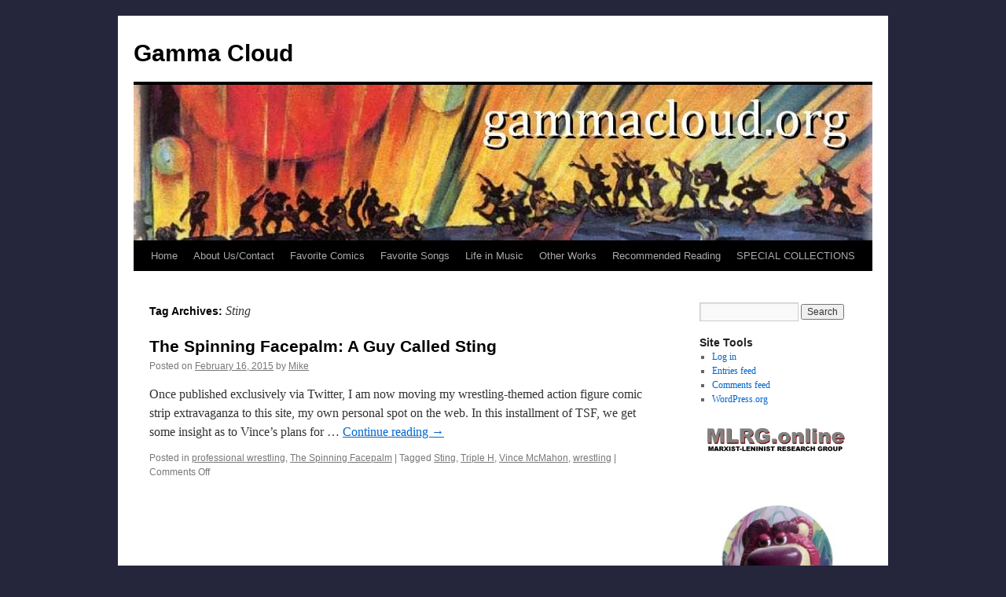

--- FILE ---
content_type: text/html; charset=UTF-8
request_url: https://gammacloud.org/tag/sting/
body_size: 9447
content:
<!DOCTYPE html>
<html lang="en-US" prefix="og: http://ogp.me/ns#">
<head>
<meta charset="UTF-8" />
<title>Sting Archives - Gamma CloudGamma Cloud</title>
<link rel="profile" href="http://gmpg.org/xfn/11" />
<link rel="stylesheet" type="text/css" media="all" href="https://gammacloud.org/wp-content/themes/twentyten/style.css" />
<link rel="pingback" href="https://gammacloud.org/xmlrpc.php" />
<meta name='robots' content='max-image-preview:large' />

<!-- This site is optimized with the Yoast SEO plugin v4.7.1 - https://yoast.com/wordpress/plugins/seo/ -->
<link rel="canonical" href="https://gammacloud.org/tag/sting/" />
<meta property="og:locale" content="en_US" />
<meta property="og:type" content="object" />
<meta property="og:title" content="Sting Archives - Gamma Cloud" />
<meta property="og:url" content="https://gammacloud.org/tag/sting/" />
<meta property="og:site_name" content="Gamma Cloud" />
<meta name="twitter:card" content="summary" />
<meta name="twitter:title" content="Sting Archives - Gamma Cloud" />
<meta name="twitter:site" content="@saintanxious" />
<!-- / Yoast SEO plugin. -->

<link rel="alternate" type="application/rss+xml" title="Gamma Cloud &raquo; Feed" href="https://gammacloud.org/feed/" />
<link rel="alternate" type="application/rss+xml" title="Gamma Cloud &raquo; Comments Feed" href="https://gammacloud.org/comments/feed/" />
<link rel="alternate" type="application/rss+xml" title="Gamma Cloud &raquo; Sting Tag Feed" href="https://gammacloud.org/tag/sting/feed/" />
<script type="text/javascript">
/* <![CDATA[ */
window._wpemojiSettings = {"baseUrl":"https:\/\/s.w.org\/images\/core\/emoji\/15.0.3\/72x72\/","ext":".png","svgUrl":"https:\/\/s.w.org\/images\/core\/emoji\/15.0.3\/svg\/","svgExt":".svg","source":{"concatemoji":"https:\/\/gammacloud.org\/wp-includes\/js\/wp-emoji-release.min.js?ver=36cfeff53e12a689b6fd8dd35a06385a"}};
/*! This file is auto-generated */
!function(i,n){var o,s,e;function c(e){try{var t={supportTests:e,timestamp:(new Date).valueOf()};sessionStorage.setItem(o,JSON.stringify(t))}catch(e){}}function p(e,t,n){e.clearRect(0,0,e.canvas.width,e.canvas.height),e.fillText(t,0,0);var t=new Uint32Array(e.getImageData(0,0,e.canvas.width,e.canvas.height).data),r=(e.clearRect(0,0,e.canvas.width,e.canvas.height),e.fillText(n,0,0),new Uint32Array(e.getImageData(0,0,e.canvas.width,e.canvas.height).data));return t.every(function(e,t){return e===r[t]})}function u(e,t,n){switch(t){case"flag":return n(e,"\ud83c\udff3\ufe0f\u200d\u26a7\ufe0f","\ud83c\udff3\ufe0f\u200b\u26a7\ufe0f")?!1:!n(e,"\ud83c\uddfa\ud83c\uddf3","\ud83c\uddfa\u200b\ud83c\uddf3")&&!n(e,"\ud83c\udff4\udb40\udc67\udb40\udc62\udb40\udc65\udb40\udc6e\udb40\udc67\udb40\udc7f","\ud83c\udff4\u200b\udb40\udc67\u200b\udb40\udc62\u200b\udb40\udc65\u200b\udb40\udc6e\u200b\udb40\udc67\u200b\udb40\udc7f");case"emoji":return!n(e,"\ud83d\udc26\u200d\u2b1b","\ud83d\udc26\u200b\u2b1b")}return!1}function f(e,t,n){var r="undefined"!=typeof WorkerGlobalScope&&self instanceof WorkerGlobalScope?new OffscreenCanvas(300,150):i.createElement("canvas"),a=r.getContext("2d",{willReadFrequently:!0}),o=(a.textBaseline="top",a.font="600 32px Arial",{});return e.forEach(function(e){o[e]=t(a,e,n)}),o}function t(e){var t=i.createElement("script");t.src=e,t.defer=!0,i.head.appendChild(t)}"undefined"!=typeof Promise&&(o="wpEmojiSettingsSupports",s=["flag","emoji"],n.supports={everything:!0,everythingExceptFlag:!0},e=new Promise(function(e){i.addEventListener("DOMContentLoaded",e,{once:!0})}),new Promise(function(t){var n=function(){try{var e=JSON.parse(sessionStorage.getItem(o));if("object"==typeof e&&"number"==typeof e.timestamp&&(new Date).valueOf()<e.timestamp+604800&&"object"==typeof e.supportTests)return e.supportTests}catch(e){}return null}();if(!n){if("undefined"!=typeof Worker&&"undefined"!=typeof OffscreenCanvas&&"undefined"!=typeof URL&&URL.createObjectURL&&"undefined"!=typeof Blob)try{var e="postMessage("+f.toString()+"("+[JSON.stringify(s),u.toString(),p.toString()].join(",")+"));",r=new Blob([e],{type:"text/javascript"}),a=new Worker(URL.createObjectURL(r),{name:"wpTestEmojiSupports"});return void(a.onmessage=function(e){c(n=e.data),a.terminate(),t(n)})}catch(e){}c(n=f(s,u,p))}t(n)}).then(function(e){for(var t in e)n.supports[t]=e[t],n.supports.everything=n.supports.everything&&n.supports[t],"flag"!==t&&(n.supports.everythingExceptFlag=n.supports.everythingExceptFlag&&n.supports[t]);n.supports.everythingExceptFlag=n.supports.everythingExceptFlag&&!n.supports.flag,n.DOMReady=!1,n.readyCallback=function(){n.DOMReady=!0}}).then(function(){return e}).then(function(){var e;n.supports.everything||(n.readyCallback(),(e=n.source||{}).concatemoji?t(e.concatemoji):e.wpemoji&&e.twemoji&&(t(e.twemoji),t(e.wpemoji)))}))}((window,document),window._wpemojiSettings);
/* ]]> */
</script>
<style id='wp-emoji-styles-inline-css' type='text/css'>

	img.wp-smiley, img.emoji {
		display: inline !important;
		border: none !important;
		box-shadow: none !important;
		height: 1em !important;
		width: 1em !important;
		margin: 0 0.07em !important;
		vertical-align: -0.1em !important;
		background: none !important;
		padding: 0 !important;
	}
</style>
<link rel='stylesheet' id='wp-block-library-css' href='https://gammacloud.org/wp-includes/css/dist/block-library/style.min.css?ver=36cfeff53e12a689b6fd8dd35a06385a' type='text/css' media='all' />
<style id='classic-theme-styles-inline-css' type='text/css'>
/*! This file is auto-generated */
.wp-block-button__link{color:#fff;background-color:#32373c;border-radius:9999px;box-shadow:none;text-decoration:none;padding:calc(.667em + 2px) calc(1.333em + 2px);font-size:1.125em}.wp-block-file__button{background:#32373c;color:#fff;text-decoration:none}
</style>
<style id='global-styles-inline-css' type='text/css'>
body{--wp--preset--color--black: #000000;--wp--preset--color--cyan-bluish-gray: #abb8c3;--wp--preset--color--white: #ffffff;--wp--preset--color--pale-pink: #f78da7;--wp--preset--color--vivid-red: #cf2e2e;--wp--preset--color--luminous-vivid-orange: #ff6900;--wp--preset--color--luminous-vivid-amber: #fcb900;--wp--preset--color--light-green-cyan: #7bdcb5;--wp--preset--color--vivid-green-cyan: #00d084;--wp--preset--color--pale-cyan-blue: #8ed1fc;--wp--preset--color--vivid-cyan-blue: #0693e3;--wp--preset--color--vivid-purple: #9b51e0;--wp--preset--gradient--vivid-cyan-blue-to-vivid-purple: linear-gradient(135deg,rgba(6,147,227,1) 0%,rgb(155,81,224) 100%);--wp--preset--gradient--light-green-cyan-to-vivid-green-cyan: linear-gradient(135deg,rgb(122,220,180) 0%,rgb(0,208,130) 100%);--wp--preset--gradient--luminous-vivid-amber-to-luminous-vivid-orange: linear-gradient(135deg,rgba(252,185,0,1) 0%,rgba(255,105,0,1) 100%);--wp--preset--gradient--luminous-vivid-orange-to-vivid-red: linear-gradient(135deg,rgba(255,105,0,1) 0%,rgb(207,46,46) 100%);--wp--preset--gradient--very-light-gray-to-cyan-bluish-gray: linear-gradient(135deg,rgb(238,238,238) 0%,rgb(169,184,195) 100%);--wp--preset--gradient--cool-to-warm-spectrum: linear-gradient(135deg,rgb(74,234,220) 0%,rgb(151,120,209) 20%,rgb(207,42,186) 40%,rgb(238,44,130) 60%,rgb(251,105,98) 80%,rgb(254,248,76) 100%);--wp--preset--gradient--blush-light-purple: linear-gradient(135deg,rgb(255,206,236) 0%,rgb(152,150,240) 100%);--wp--preset--gradient--blush-bordeaux: linear-gradient(135deg,rgb(254,205,165) 0%,rgb(254,45,45) 50%,rgb(107,0,62) 100%);--wp--preset--gradient--luminous-dusk: linear-gradient(135deg,rgb(255,203,112) 0%,rgb(199,81,192) 50%,rgb(65,88,208) 100%);--wp--preset--gradient--pale-ocean: linear-gradient(135deg,rgb(255,245,203) 0%,rgb(182,227,212) 50%,rgb(51,167,181) 100%);--wp--preset--gradient--electric-grass: linear-gradient(135deg,rgb(202,248,128) 0%,rgb(113,206,126) 100%);--wp--preset--gradient--midnight: linear-gradient(135deg,rgb(2,3,129) 0%,rgb(40,116,252) 100%);--wp--preset--font-size--small: 13px;--wp--preset--font-size--medium: 20px;--wp--preset--font-size--large: 36px;--wp--preset--font-size--x-large: 42px;--wp--preset--spacing--20: 0.44rem;--wp--preset--spacing--30: 0.67rem;--wp--preset--spacing--40: 1rem;--wp--preset--spacing--50: 1.5rem;--wp--preset--spacing--60: 2.25rem;--wp--preset--spacing--70: 3.38rem;--wp--preset--spacing--80: 5.06rem;--wp--preset--shadow--natural: 6px 6px 9px rgba(0, 0, 0, 0.2);--wp--preset--shadow--deep: 12px 12px 50px rgba(0, 0, 0, 0.4);--wp--preset--shadow--sharp: 6px 6px 0px rgba(0, 0, 0, 0.2);--wp--preset--shadow--outlined: 6px 6px 0px -3px rgba(255, 255, 255, 1), 6px 6px rgba(0, 0, 0, 1);--wp--preset--shadow--crisp: 6px 6px 0px rgba(0, 0, 0, 1);}:where(.is-layout-flex){gap: 0.5em;}:where(.is-layout-grid){gap: 0.5em;}body .is-layout-flex{display: flex;}body .is-layout-flex{flex-wrap: wrap;align-items: center;}body .is-layout-flex > *{margin: 0;}body .is-layout-grid{display: grid;}body .is-layout-grid > *{margin: 0;}:where(.wp-block-columns.is-layout-flex){gap: 2em;}:where(.wp-block-columns.is-layout-grid){gap: 2em;}:where(.wp-block-post-template.is-layout-flex){gap: 1.25em;}:where(.wp-block-post-template.is-layout-grid){gap: 1.25em;}.has-black-color{color: var(--wp--preset--color--black) !important;}.has-cyan-bluish-gray-color{color: var(--wp--preset--color--cyan-bluish-gray) !important;}.has-white-color{color: var(--wp--preset--color--white) !important;}.has-pale-pink-color{color: var(--wp--preset--color--pale-pink) !important;}.has-vivid-red-color{color: var(--wp--preset--color--vivid-red) !important;}.has-luminous-vivid-orange-color{color: var(--wp--preset--color--luminous-vivid-orange) !important;}.has-luminous-vivid-amber-color{color: var(--wp--preset--color--luminous-vivid-amber) !important;}.has-light-green-cyan-color{color: var(--wp--preset--color--light-green-cyan) !important;}.has-vivid-green-cyan-color{color: var(--wp--preset--color--vivid-green-cyan) !important;}.has-pale-cyan-blue-color{color: var(--wp--preset--color--pale-cyan-blue) !important;}.has-vivid-cyan-blue-color{color: var(--wp--preset--color--vivid-cyan-blue) !important;}.has-vivid-purple-color{color: var(--wp--preset--color--vivid-purple) !important;}.has-black-background-color{background-color: var(--wp--preset--color--black) !important;}.has-cyan-bluish-gray-background-color{background-color: var(--wp--preset--color--cyan-bluish-gray) !important;}.has-white-background-color{background-color: var(--wp--preset--color--white) !important;}.has-pale-pink-background-color{background-color: var(--wp--preset--color--pale-pink) !important;}.has-vivid-red-background-color{background-color: var(--wp--preset--color--vivid-red) !important;}.has-luminous-vivid-orange-background-color{background-color: var(--wp--preset--color--luminous-vivid-orange) !important;}.has-luminous-vivid-amber-background-color{background-color: var(--wp--preset--color--luminous-vivid-amber) !important;}.has-light-green-cyan-background-color{background-color: var(--wp--preset--color--light-green-cyan) !important;}.has-vivid-green-cyan-background-color{background-color: var(--wp--preset--color--vivid-green-cyan) !important;}.has-pale-cyan-blue-background-color{background-color: var(--wp--preset--color--pale-cyan-blue) !important;}.has-vivid-cyan-blue-background-color{background-color: var(--wp--preset--color--vivid-cyan-blue) !important;}.has-vivid-purple-background-color{background-color: var(--wp--preset--color--vivid-purple) !important;}.has-black-border-color{border-color: var(--wp--preset--color--black) !important;}.has-cyan-bluish-gray-border-color{border-color: var(--wp--preset--color--cyan-bluish-gray) !important;}.has-white-border-color{border-color: var(--wp--preset--color--white) !important;}.has-pale-pink-border-color{border-color: var(--wp--preset--color--pale-pink) !important;}.has-vivid-red-border-color{border-color: var(--wp--preset--color--vivid-red) !important;}.has-luminous-vivid-orange-border-color{border-color: var(--wp--preset--color--luminous-vivid-orange) !important;}.has-luminous-vivid-amber-border-color{border-color: var(--wp--preset--color--luminous-vivid-amber) !important;}.has-light-green-cyan-border-color{border-color: var(--wp--preset--color--light-green-cyan) !important;}.has-vivid-green-cyan-border-color{border-color: var(--wp--preset--color--vivid-green-cyan) !important;}.has-pale-cyan-blue-border-color{border-color: var(--wp--preset--color--pale-cyan-blue) !important;}.has-vivid-cyan-blue-border-color{border-color: var(--wp--preset--color--vivid-cyan-blue) !important;}.has-vivid-purple-border-color{border-color: var(--wp--preset--color--vivid-purple) !important;}.has-vivid-cyan-blue-to-vivid-purple-gradient-background{background: var(--wp--preset--gradient--vivid-cyan-blue-to-vivid-purple) !important;}.has-light-green-cyan-to-vivid-green-cyan-gradient-background{background: var(--wp--preset--gradient--light-green-cyan-to-vivid-green-cyan) !important;}.has-luminous-vivid-amber-to-luminous-vivid-orange-gradient-background{background: var(--wp--preset--gradient--luminous-vivid-amber-to-luminous-vivid-orange) !important;}.has-luminous-vivid-orange-to-vivid-red-gradient-background{background: var(--wp--preset--gradient--luminous-vivid-orange-to-vivid-red) !important;}.has-very-light-gray-to-cyan-bluish-gray-gradient-background{background: var(--wp--preset--gradient--very-light-gray-to-cyan-bluish-gray) !important;}.has-cool-to-warm-spectrum-gradient-background{background: var(--wp--preset--gradient--cool-to-warm-spectrum) !important;}.has-blush-light-purple-gradient-background{background: var(--wp--preset--gradient--blush-light-purple) !important;}.has-blush-bordeaux-gradient-background{background: var(--wp--preset--gradient--blush-bordeaux) !important;}.has-luminous-dusk-gradient-background{background: var(--wp--preset--gradient--luminous-dusk) !important;}.has-pale-ocean-gradient-background{background: var(--wp--preset--gradient--pale-ocean) !important;}.has-electric-grass-gradient-background{background: var(--wp--preset--gradient--electric-grass) !important;}.has-midnight-gradient-background{background: var(--wp--preset--gradient--midnight) !important;}.has-small-font-size{font-size: var(--wp--preset--font-size--small) !important;}.has-medium-font-size{font-size: var(--wp--preset--font-size--medium) !important;}.has-large-font-size{font-size: var(--wp--preset--font-size--large) !important;}.has-x-large-font-size{font-size: var(--wp--preset--font-size--x-large) !important;}
.wp-block-navigation a:where(:not(.wp-element-button)){color: inherit;}
:where(.wp-block-post-template.is-layout-flex){gap: 1.25em;}:where(.wp-block-post-template.is-layout-grid){gap: 1.25em;}
:where(.wp-block-columns.is-layout-flex){gap: 2em;}:where(.wp-block-columns.is-layout-grid){gap: 2em;}
.wp-block-pullquote{font-size: 1.5em;line-height: 1.6;}
</style>
<link rel="https://api.w.org/" href="https://gammacloud.org/wp-json/" /><link rel="alternate" type="application/json" href="https://gammacloud.org/wp-json/wp/v2/tags/238" /><link rel="EditURI" type="application/rsd+xml" title="RSD" href="https://gammacloud.org/xmlrpc.php?rsd" />

<link rel="shortcut icon" href="http://gammacloud.org/favicon.ico" type="image/x-icon" /><!-- Favi --><!-- Analytics by WP Statistics v14.0.2 - https://wp-statistics.com/ -->
<style type="text/css" id="custom-background-css">
body.custom-background { background-color: #25263c; }
</style>
	</head>

<body class="archive tag tag-sting tag-238 custom-background">
<div id="wrapper" class="hfeed">
	<div id="header">
		<div id="masthead">
			<div id="branding" role="banner">
								<div id="site-title">
					<span>
						<a href="https://gammacloud.org/" title="Gamma Cloud" rel="home">Gamma Cloud</a>
					</span>
				</div>
				<div id="site-description"></div>

										<img src="https://gammacloud.org/wp-content/uploads/2017/02/banner-y2-min.jpg" width="940" height="198" alt="" />
								</div><!-- #branding -->

			<div id="access" role="navigation">
			  				<div class="skip-link screen-reader-text"><a href="#content" title="Skip to content">Skip to content</a></div>
								<div class="menu"><ul>
<li ><a href="https://gammacloud.org/">Home</a></li><li class="page_item page-item-2 page_item_has_children"><a href="https://gammacloud.org/about/">About Us/Contact</a>
<ul class='children'>
	<li class="page_item page-item-7"><a href="https://gammacloud.org/about/disclaimer/">Notice &#038; Disclaimer</a></li>
</ul>
</li>
<li class="page_item page-item-21"><a href="https://gammacloud.org/favorite-comics/">Favorite Comics</a></li>
<li class="page_item page-item-48"><a href="https://gammacloud.org/favorite-songs/">Favorite Songs</a></li>
<li class="page_item page-item-17 page_item_has_children"><a href="https://gammacloud.org/life-in-music/">Life in Music</a>
<ul class='children'>
	<li class="page_item page-item-37"><a href="https://gammacloud.org/life-in-music/1973-1980/">1973 &#8211; 1980</a></li>
	<li class="page_item page-item-117"><a href="https://gammacloud.org/life-in-music/1981-1984-part-i/">1981 -1984, Part I</a></li>
	<li class="page_item page-item-327"><a href="https://gammacloud.org/life-in-music/1981-1984-part-ii/">1981 -1984, Part II</a></li>
	<li class="page_item page-item-613"><a href="https://gammacloud.org/life-in-music/1985-1987-part-i/">1985 &#8211; 1987, Part I</a></li>
	<li class="page_item page-item-940"><a href="https://gammacloud.org/life-in-music/1985-1987-part-ii/">1985 – 1987, Part II</a></li>
</ul>
</li>
<li class="page_item page-item-251"><a href="https://gammacloud.org/mike-stuff-on-other-sites/">Other Works</a></li>
<li class="page_item page-item-19 page_item_has_children"><a href="https://gammacloud.org/recommended-reading/">Recommended Reading</a>
<ul class='children'>
	<li class="page_item page-item-486"><a href="https://gammacloud.org/recommended-reading/12-favorite-books/">12 favorite books</a></li>
</ul>
</li>
<li class="page_item page-item-638 page_item_has_children"><a href="https://gammacloud.org/special-collections/">SPECIAL COLLECTIONS</a>
<ul class='children'>
	<li class="page_item page-item-770"><a href="https://gammacloud.org/special-collections/alonzo-church/">Correspondence of Alonzo Church</a></li>
	<li class="page_item page-item-434"><a href="https://gammacloud.org/special-collections/syed-ibne-hasan-in-memoriam/">Syed Ibne Hasan: In Memoriam</a></li>
	<li class="page_item page-item-639 page_item_has_children"><a href="https://gammacloud.org/special-collections/the-thought-of-mao-tse-tung/">The Thought of Mao Tse-tung</a>
	<ul class='children'>
		<li class="page_item page-item-673"><a href="https://gammacloud.org/special-collections/the-thought-of-mao-tse-tung/salutin/">Lecture One: Rick Salutin</a></li>
		<li class="page_item page-item-815"><a href="https://gammacloud.org/special-collections/the-thought-of-mao-tse-tung/han-suyin/">Lecture Two: Han Suyin</a></li>
	</ul>
</li>
	<li class="page_item page-item-24"><a href="https://gammacloud.org/special-collections/zoya-kosmodemyanskaya-archive/">Zoya Kosmodemyanskaya</a></li>
</ul>
</li>
</ul></div>
			</div><!-- #access -->
		</div><!-- #masthead -->
	</div><!-- #header -->

	<div id="main">

		<div id="container">
			<div id="content" role="main">

				<h1 class="page-title">Tag Archives: <span>Sting</span></h1>






			<div id="post-1158" class="post-1158 post type-post status-publish format-standard hentry category-professional-wrestling-2 category-the-spinning-facepalm tag-sting tag-triple-h tag-vince-mcmahon tag-wrestling">
			<h2 class="entry-title"><a href="https://gammacloud.org/2015/02/16/the-spinning-facepalm-a-guy-called-sting/" rel="bookmark">The Spinning Facepalm: A Guy Called Sting</a></h2>

			<div class="entry-meta">
				<span class="meta-prep meta-prep-author">Posted on</span> <a href="https://gammacloud.org/2015/02/16/the-spinning-facepalm-a-guy-called-sting/" title="12:01 am" rel="bookmark"><span class="entry-date">February 16, 2015</span></a> <span class="meta-sep">by</span> <span class="author vcard"><a class="url fn n" href="https://gammacloud.org/author/admin/" title="View all posts by Mike">Mike</a></span>			</div><!-- .entry-meta -->

				<div class="entry-summary">
				<p>Once published exclusively via Twitter, I am now moving my wrestling-themed action figure comic strip extravaganza to this site, my own personal spot on the web. In this installment of TSF, we get some insight as to Vince&#8217;s plans for &hellip; <a href="https://gammacloud.org/2015/02/16/the-spinning-facepalm-a-guy-called-sting/">Continue reading <span class="meta-nav">&rarr;</span></a></p>
			</div><!-- .entry-summary -->
	
			<div class="entry-utility">
									<span class="cat-links">
						<span class="entry-utility-prep entry-utility-prep-cat-links">Posted in</span> <a href="https://gammacloud.org/category/professional-wrestling-2/" rel="category tag">professional wrestling</a>, <a href="https://gammacloud.org/category/the-spinning-facepalm/" rel="category tag">The Spinning Facepalm</a>					</span>
					<span class="meta-sep">|</span>
													<span class="tag-links">
						<span class="entry-utility-prep entry-utility-prep-tag-links">Tagged</span> <a href="https://gammacloud.org/tag/sting/" rel="tag">Sting</a>, <a href="https://gammacloud.org/tag/triple-h/" rel="tag">Triple H</a>, <a href="https://gammacloud.org/tag/vince-mcmahon/" rel="tag">Vince McMahon</a>, <a href="https://gammacloud.org/tag/wrestling/" rel="tag">wrestling</a>					</span>
					<span class="meta-sep">|</span>
								<span class="comments-link"><span>Comments Off<span class="screen-reader-text"> on The Spinning Facepalm: A Guy Called Sting</span></span></span>
							</div><!-- .entry-utility -->
		</div><!-- #post-## -->

		
	

			</div><!-- #content -->
		</div><!-- #container -->


		<div id="primary" class="widget-area" role="complementary">
			<ul class="xoxo">

<li id="search-2" class="widget-container widget_search"><form role="search" method="get" id="searchform" class="searchform" action="https://gammacloud.org/">
				<div>
					<label class="screen-reader-text" for="s">Search for:</label>
					<input type="text" value="" name="s" id="s" />
					<input type="submit" id="searchsubmit" value="Search" />
				</div>
			</form></li><li id="meta-2" class="widget-container widget_meta"><h3 class="widget-title">Site Tools</h3>
		<ul>
						<li><a rel="nofollow" href="https://gammacloud.org/wp-login.php">Log in</a></li>
			<li><a href="https://gammacloud.org/feed/">Entries feed</a></li>
			<li><a href="https://gammacloud.org/comments/feed/">Comments feed</a></li>

			<li><a href="https://wordpress.org/">WordPress.org</a></li>
		</ul>

		</li><li id="block-2" class="widget-container widget_block widget_media_image"><div class="wp-block-image">
<figure class="aligncenter size-full"><a href="http://mlrg.online/"><img loading="lazy" decoding="async" width="600" height="141" src="https://gammacloud.org/wp-content/uploads/2024/06/MLRG.png" alt="" class="wp-image-1928" srcset="https://gammacloud.org/wp-content/uploads/2024/06/MLRG.png 600w, https://gammacloud.org/wp-content/uploads/2024/06/MLRG-300x71.png 300w" sizes="(max-width: 600px) 100vw, 600px" /></a></figure></div></li><li id="text-29" class="widget-container widget_text">			<div class="textwidget"><p>&nbsp;</p>
<p><a href="https://www.instagram.com/philosophyoftoys/"><img loading="lazy" decoding="async" class="aligncenter size-medium wp-image-1819" src="https://gammacloud.org/wp-content/uploads/2023/03/lotsoxsm-223x300.jpg" alt="" width="223" height="300" srcset="https://gammacloud.org/wp-content/uploads/2023/03/lotsoxsm-223x300.jpg 223w, https://gammacloud.org/wp-content/uploads/2023/03/lotsoxsm.jpg 320w" sizes="(max-width: 223px) 100vw, 223px" /></a></p>
</div>
		</li><li id="text-26" class="widget-container widget_text">			<div class="textwidget"><br><big>
Here's me on Twitter:
<a href="https://twitter.com/SaintAnxious"><b>@SaintAnxious</b></font></a><br><br>
Here's me on Bandcamp: <a href="https://saintanxious.bandcamp.com/"><strong>Saint Anxious</strong></a><br><br>
<center>
<img src="http://gammacloud.org/elements/st-anxious_xsmall.jpg"></center></big>
<br><br>
<hr></div>
		</li>
		<li id="recent-posts-3" class="widget-container widget_recent_entries">
		<h3 class="widget-title">New Stuff</h3>
		<ul>
											<li>
					<a href="https://gammacloud.org/2025/04/27/historical-materialism-madbomb/">Historical Materialism and the &#8220;Madbomb&#8221;</a>
									</li>
											<li>
					<a href="https://gammacloud.org/2025/02/18/jimmy-page-chopin/">Jimmy Page and Chopin</a>
									</li>
											<li>
					<a href="https://gammacloud.org/2024/10/07/soviet-ephemera/">Soviet Ephemera</a>
									</li>
											<li>
					<a href="https://gammacloud.org/2024/06/30/unseen-ussr-everyday-life/">The Unseen USSR: Everyday life</a>
									</li>
											<li>
					<a href="https://gammacloud.org/2024/05/13/lenin-humboldt-university/">Lenin at Humboldt University</a>
									</li>
					</ul>

		</li><li id="categories-2" class="widget-container widget_categories"><h3 class="widget-title">Categories</h3>
			<ul>
					<li class="cat-item cat-item-11"><a href="https://gammacloud.org/category/and-so-on/">and so on&#8230;</a>
</li>
	<li class="cat-item cat-item-255"><a href="https://gammacloud.org/category/marxism/anti-revisionism/">anti-revisionism</a>
</li>
	<li class="cat-item cat-item-166"><a href="https://gammacloud.org/category/appalachian-culture/">Appalachian culture</a>
</li>
	<li class="cat-item cat-item-141"><a href="https://gammacloud.org/category/art/">art</a>
</li>
	<li class="cat-item cat-item-128"><a href="https://gammacloud.org/category/ussr/art-and-ephemera/">art and ephemera</a>
</li>
	<li class="cat-item cat-item-168"><a href="https://gammacloud.org/category/kentucky/ashland/">Ashland</a>
</li>
	<li class="cat-item cat-item-394"><a href="https://gammacloud.org/category/balkans/">Balkans</a>
</li>
	<li class="cat-item cat-item-304"><a href="https://gammacloud.org/category/art/bollywood/">Bollywood</a>
</li>
	<li class="cat-item cat-item-86"><a href="https://gammacloud.org/category/books/">books</a>
</li>
	<li class="cat-item cat-item-343"><a href="https://gammacloud.org/category/religion/catholicism/">Catholicism</a>
</li>
	<li class="cat-item cat-item-100"><a href="https://gammacloud.org/category/china/">China</a>
</li>
	<li class="cat-item cat-item-373"><a href="https://gammacloud.org/category/cold-war/">Cold War</a>
</li>
	<li class="cat-item cat-item-13"><a href="https://gammacloud.org/category/comics/">comics</a>
</li>
	<li class="cat-item cat-item-270"><a href="https://gammacloud.org/category/ussr/commentaries-ussr/">commentaries</a>
</li>
	<li class="cat-item cat-item-273"><a href="https://gammacloud.org/category/communism/">communism</a>
</li>
	<li class="cat-item cat-item-179"><a href="https://gammacloud.org/category/cuba/">Cuba</a>
</li>
	<li class="cat-item cat-item-62"><a href="https://gammacloud.org/category/social-sciences/economics/">economics</a>
</li>
	<li class="cat-item cat-item-341"><a href="https://gammacloud.org/category/communism/enver-hoxha/">Enver Hoxha</a>
</li>
	<li class="cat-item cat-item-271"><a href="https://gammacloud.org/category/ephemera/">ephemera</a>
</li>
	<li class="cat-item cat-item-223"><a href="https://gammacloud.org/category/fatherhood/">fatherhood</a>
</li>
	<li class="cat-item cat-item-318"><a href="https://gammacloud.org/category/forgotten-photos/">Forgotten photos</a>
</li>
	<li class="cat-item cat-item-42"><a href="https://gammacloud.org/category/formal-science/">formal science</a>
</li>
	<li class="cat-item cat-item-32"><a href="https://gammacloud.org/category/science/genetics/">genetics</a>
</li>
	<li class="cat-item cat-item-121"><a href="https://gammacloud.org/category/greece/">Greece</a>
</li>
	<li class="cat-item cat-item-138"><a href="https://gammacloud.org/category/ibne-hasan/">Ibne Hasan</a>
</li>
	<li class="cat-item cat-item-149"><a href="https://gammacloud.org/category/indian-subcontinent/india/">India</a>
</li>
	<li class="cat-item cat-item-151"><a href="https://gammacloud.org/category/music/indiabollywood/">India/Bollywood</a>
</li>
	<li class="cat-item cat-item-147"><a href="https://gammacloud.org/category/indian-subcontinent/">Indian subcontinent</a>
</li>
	<li class="cat-item cat-item-112"><a href="https://gammacloud.org/category/iran/">Iran</a>
</li>
	<li class="cat-item cat-item-272"><a href="https://gammacloud.org/category/karl-marx/">Karl Marx</a>
</li>
	<li class="cat-item cat-item-167"><a href="https://gammacloud.org/category/kentucky/">Kentucky</a>
</li>
	<li class="cat-item cat-item-470"><a href="https://gammacloud.org/category/marxism/lenin/">Lenin</a>
</li>
	<li class="cat-item cat-item-156"><a href="https://gammacloud.org/category/literature/">literature</a>
</li>
	<li class="cat-item cat-item-71"><a href="https://gammacloud.org/category/china/mao/">Mao</a>
</li>
	<li class="cat-item cat-item-101"><a href="https://gammacloud.org/category/marxism/maoism/">Maoism</a>
</li>
	<li class="cat-item cat-item-25"><a href="https://gammacloud.org/category/marxism/">marxism</a>
</li>
	<li class="cat-item cat-item-44"><a href="https://gammacloud.org/category/materialism/">materialism</a>
</li>
	<li class="cat-item cat-item-43"><a href="https://gammacloud.org/category/formal-science/mathematics/">mathematics</a>
</li>
	<li class="cat-item cat-item-358"><a href="https://gammacloud.org/category/mathematics-2/">mathematics</a>
</li>
	<li class="cat-item cat-item-113"><a href="https://gammacloud.org/category/music/">music</a>
</li>
	<li class="cat-item cat-item-36"><a href="https://gammacloud.org/category/science/">natural science</a>
</li>
	<li class="cat-item cat-item-178"><a href="https://gammacloud.org/category/news/">news</a>
</li>
	<li class="cat-item cat-item-430"><a href="https://gammacloud.org/category/literature/norse-mythology/">Norse mythology</a>
</li>
	<li class="cat-item cat-item-117"><a href="https://gammacloud.org/category/nuclear-war/">nuclear war</a>
</li>
	<li class="cat-item cat-item-467"><a href="https://gammacloud.org/category/orange-file/">Orange File</a>
</li>
	<li class="cat-item cat-item-148"><a href="https://gammacloud.org/category/indian-subcontinent/pakistan/">Pakistan</a>
</li>
	<li class="cat-item cat-item-459"><a href="https://gammacloud.org/category/personal/">personal</a>
</li>
	<li class="cat-item cat-item-435"><a href="https://gammacloud.org/category/philosophy/">philosophy</a>
</li>
	<li class="cat-item cat-item-33"><a href="https://gammacloud.org/category/science/physics/">physics</a>
</li>
	<li class="cat-item cat-item-130"><a href="https://gammacloud.org/category/ussr/political-economy/">political economy</a>
</li>
	<li class="cat-item cat-item-449"><a href="https://gammacloud.org/category/political-economy-2/">political economy</a>
</li>
	<li class="cat-item cat-item-400"><a href="https://gammacloud.org/category/politics/">politics</a>
</li>
	<li class="cat-item cat-item-122"><a href="https://gammacloud.org/category/greece/polygyros/">Polygyros</a>
</li>
	<li class="cat-item cat-item-212"><a href="https://gammacloud.org/category/post-card/">post card</a>
</li>
	<li class="cat-item cat-item-9"><a href="https://gammacloud.org/category/professional-wrestling-2/">professional wrestling</a>
</li>
	<li class="cat-item cat-item-162"><a href="https://gammacloud.org/category/social-sciences/psychology/">psychology</a>
</li>
	<li class="cat-item cat-item-307"><a href="https://gammacloud.org/category/religion/">religion</a>
</li>
	<li class="cat-item cat-item-142"><a href="https://gammacloud.org/category/reviews/">reviews</a>
</li>
	<li class="cat-item cat-item-196"><a href="https://gammacloud.org/category/marxism/revisionism-marxism/">revisionism</a>
</li>
	<li class="cat-item cat-item-177"><a href="https://gammacloud.org/category/ridiculousness/">ridiculousness</a>
</li>
	<li class="cat-item cat-item-116"><a href="https://gammacloud.org/category/russia/">Russia</a>
</li>
	<li class="cat-item cat-item-306"><a href="https://gammacloud.org/category/scholarly-scribbles/">scholarly scribbles</a>
</li>
	<li class="cat-item cat-item-200"><a href="https://gammacloud.org/category/science-fiction/">science-fiction</a>
</li>
	<li class="cat-item cat-item-3"><a href="https://gammacloud.org/category/site-news/">site news</a>
</li>
	<li class="cat-item cat-item-61"><a href="https://gammacloud.org/category/social-sciences/">social sciences</a>
</li>
	<li class="cat-item cat-item-217"><a href="https://gammacloud.org/category/society-of-the-seasons/">Society of the Seasons</a>
</li>
	<li class="cat-item cat-item-70"><a href="https://gammacloud.org/category/marxism/stalin/">Stalin</a>
</li>
	<li class="cat-item cat-item-12"><a href="https://gammacloud.org/category/summerland/">summerland</a>
</li>
	<li class="cat-item cat-item-143"><a href="https://gammacloud.org/category/reviews/t5solr/">T5SOLR</a>
</li>
	<li class="cat-item cat-item-230"><a href="https://gammacloud.org/category/television/">television</a>
</li>
	<li class="cat-item cat-item-236"><a href="https://gammacloud.org/category/the-spinning-facepalm/">The Spinning Facepalm</a>
</li>
	<li class="cat-item cat-item-96"><a href="https://gammacloud.org/category/ussr/">USSR</a>
</li>
	<li class="cat-item cat-item-1"><a href="https://gammacloud.org/category/uncategorized/">zilch</a>
</li>
			</ul>

			</li><li id="text-9" class="widget-container widget_text">			<div class="textwidget"><center><img src="http://gammacloud.org/elements/wrestling-angels-sm.jpg"></center></div>
		</li><li id="text-11" class="widget-container widget_text"><h3 class="widget-title">Professional Wrestling</h3>			<div class="textwidget"><a href="http://www.pwi-online.com/"><span
 style="font-weight: bold;">Pro Wrestling Illustrated</span></a><br
 style="font-weight: bold;">
<a
 href="http://prowrestlingillustrated.blogspot.com/"><span
 style="font-weight: bold;">PWI Official Blog</span></a><br>

<a
 href="http://thebradyhicks.com/"><span
 style="font-weight: bold;">Brady Hicks Online</span></a><br>
<br>
<a href="http://botchamania.com/">Botchamania</a><br>


<a href="http://www.kayfabememories.com/">Kayfabe
Memories</a><br>
<a
 href="http://www.memphiswrestlinghistory.com/">Memphis
Wrestling</a><br>
<a href="http://www.rohwrestling.com/">Ring
of Honor</a><br>
<a href="http://www.tnawrestling.com/">TNA</a><br>
<a href="http://www.wwe.com/">WWE</a>
<br>

<a href="http://www.wrestlingtradingcards.com">WrestlingTradingCards.com</a><br>
</div>
		</li><li id="text-20" class="widget-container widget_text">			<div class="textwidget"><hr>
</div>
		</li><li id="text-7" class="widget-container widget_text">			<div class="textwidget"><center><a href="http://gammacloud.org/features/zoya/index.htm"><img src="http://gammacloud.org/zoya-archive.gif"></a></center></div>
		</li><li id="text-19" class="widget-container widget_text">			<div class="textwidget"><center><a href="http://gammacloud.org/about/syed-ibne-hasan-in-memoriam/"><img src="http://gammacloud.org/hasan-memorial.jpg"></a></center>
</div>
		</li><li id="text-10" class="widget-container widget_text">			<div class="textwidget"><center><img src="http://gammacloud.org/elements/lenin.jpg"></center></div>
		</li><li id="text-13" class="widget-container widget_text"><h3 class="widget-title">Ελληνικό</h3>			<div class="textwidget"><a
 href="http://athens.indymedia.org/?lang=en">Athena
Indymedia</a> (English)<br>

<a
 href="http://www.greektube.org/">Κεντρική Σελίδα</a> <br>

<a href="http://www.kathimerini.gr/">H
Kathimerini</a> (English)<br>
<a
 href="http://www.marxists.org/ellinika/index.htm">&Alpha;&rho;&chi;&epsilon;ί&omicron;&upsilon;
&tau;&omega;&nu;
&Mu;&alpha;&rho;&xi;&iota;&sigma;&tau;ώ&nu;
&sigma;&tau;&omicron; Internet</a><br>
<a href="http://www.kke.gr/">&Kappa;&omicron;&mu;&mu;&omicron;&upsilon;&nu;&iota;&sigma;&tau;&iota;&kappa;ό
&Kappa;ό&mu;&mu;&alpha;
&Epsilon;&lambda;&lambda;ά&delta;&alpha;&sigmaf;</a><br>
<a
 href="http://www.marxistbooks.gr/books.htm">&Mu;&alpha;&rho;&xi;&iota;&sigma;&tau;&iota;&kappa;&alpha;
&beta;&iota;&beta;&lambda;&iota;&alpha;</a><br>
<a href="http://www.sek-ist.gr/">&Sigma;&omicron;&sigma;&iota;&alpha;&lambda;&iota;&sigma;&tau;&iota;&kappa;ό
&Epsilon;&rho;&gamma;&alpha;&tau;&iota;&kappa;ό
&Kappa;ό&mu;&mu;&alpha;</a><br>
</div>
		</li><li id="text-12" class="widget-container widget_text"><h3 class="widget-title">Marxism and the Left</h3>			<div class="textwidget"><span style="font-style: italic;"><b>Sites</b></span><br
 style="font-weight: bold;">
<a href="http://www.marxists.org/"><span
 style="font-weight: bold;">Marxists Internet Archive</span></a><br>
<a href="http://erythrospress.com/"><span
 style="font-weight: bold;">Erythros Press and Media</span></a>
<br>

<a href="http://ml-review.ca/aml/">The Archives of Alliance-ML</a><br>



<a href="http://espressostalinist.wordpress.com/">The Espresso Stalinist</a><br>
<a
 href="http://chss.montclair.edu/english/furr/">Grover
Furr's Homepage</a><br>

<a
 href="http://histomatist.blogspot.com/">Histomat: Adventures in Historical &#160;&#160;Materialism </a><br>

<a
 href="http://www.iww.org//">Industrial Workers of the World</a>
<br>
<!--<br>
<a href="http://leninist.biz/">Leninist.biz</a><br>-->

<a href="http://www.marxists.org/reference/archive/mao/">Mao Zedong Internet Archive</a><br>

<a href="http://www.themarxinsulter.com/">The Marx Insulter</a><br>

<a href="http://www.marxistlibr.org/">Niebyl-Proctor
Marxist Library</a><br>


<a href="https://anticap.wordpress.com/">Occasional Links & Commentary</a><br>

<a href="http://www.signalfire.org/">Signalfire</a><br>

<a href="http://www.sovlit.com/">SovLit.com</a><br>

<A href="http://www.stalinsociety.org/">Stalin Society of North America</a><br>
<a
 href="http://www.marxists.org/ellinika/index.htm">&Alpha;&rho;&chi;&epsilon;ί&omicron;&upsilon;
&tau;&omega;&nu;
&Mu;&alpha;&rho;&xi;&iota;&sigma;&tau;ώ&nu;
&sigma;&tau;&omicron; Internet</a><br>
<span style="font-style: italic;">
<b>Articles</b></span><br>
<a
 href="http://www.isj.org.uk/index.php4?id=61">Marxism
on the Web</a> (2005)<br>
<a
 href="http://findarticles.com/p/articles/mi_qa3780/is_200607/ai_n16537435/">Research
note on the Marxists <br>&nbsp;&nbsp;Internet Archive</a>
(2006)
</div>
		</li><li id="text-14" class="widget-container widget_text"><h3 class="widget-title">македонски</h3>			<div class="textwidget"><a href="http://macedonian.atspace.com/">Македонска
Библиотека</a><br>
<a
 href="http://www.marxists.org/makedonski/index.htm">Марксистичката
интернет архива</a><br>
</div>
		</li><li id="text-15" class="widget-container widget_text"><h3 class="widget-title">History &#038; Political Economy</h3>			<div class="textwidget"><span
 style="font-weight: bold; font-style: italic;">China<br>
</span><a
 href="http://home.mira.net/%7Eandy/betty/china/index.htm">Betty
Blunden: 20 Summer Days in China</a><a
 href="http://www.iisg.nl/landsberger/"><br>
Stefan Landsberger's Chinese <br>&#160;&#160;Propaganda Poster Pages</a><br>
<span
 style="font-weight: bold; font-style: italic;">Greece<br>
</span><a href="http://www.marxists.org/subject/greek-civil-war/index.htm">The Greek Civil War (1946 -
1949)</a><br>
<span
 style="font-weight: bold; font-style: italic;">India/South
Asia<br>
</span><a
 href="http://www.marxists.org/subject/india/index.htm">Marxism
and Anti-Imperialism in<br>&#160;&#160; India</a><br>
<a
 href="http://naxalrevolution.blogspot.com/">Naxalite
Maoist India</a>
<br>




<a href="http://www.shahidbhagatsingh.org/">Shahid
Bhagat Singh</a><br>
<a href="http://www.tamilnet.com/">TamilNet</a><br>
<span
 style="font-weight: bold; font-style: italic;">Iran<br>
</span><a
 href="http://hopoi.org/">Hands Off the People of Iran!</a><br>
<a
 href="http://www.socialismnow.org/index1.html">Left-WCPI</a><br>
<a
 href="http://www.marxists.org/archive/hekmat-mansoor/index.htm">Mansoor
Hekmat Internet Archive</a><br>
<a href="http://freeirstudent.blogspot.com/">Nothing
Can Stop Us</a><br>
<a
 href="http://thirdcamp.com/thirdc/third855.php?nr=91231228&amp;lang=en">The
Third Camp</a><br>
<a
 href="http://www.wpiran.org/English/english.htm">WPI</a><br>
<span
 style="font-weight: bold; font-style: italic;">USSR</span><br>
<a
 href="http://www.marxists.org/history/ussr/great-patriotic-war/index.htm">Great
Patriotic War History Archive</a><br>
<span
 style="font-weight: bold; font-style: italic;">Yugoslavia<br>
</span><a
 href="http://www.marxists.org/subject/yugoslavia/index.htm">Yugoslavia
Subject Archive</a><br>
<br>
</div>
		</li><li id="text-21" class="widget-container widget_text">			<div class="textwidget"><hr></div>
		</li>			</ul>
		</div><!-- #primary .widget-area -->


		<div id="secondary" class="widget-area" role="complementary">
			<ul class="xoxo">
				<li id="text-16" class="widget-container widget_text">			<div class="textwidget"><script type="text/javascript" src="http://widgets.amung.us/tab.js"></script><script type="text/javascript">WAU_tab('rnkj1tum09hg', 'right-lower')</script></div>
		</li>			</ul>
		</div><!-- #secondary .widget-area -->

	</div><!-- #main -->

	<div id="footer" role="contentinfo">
		<div id="colophon">



			<div id="footer-widget-area" role="complementary">

				<div id="first" class="widget-area">
					<ul class="xoxo">
						<li id="text-5" class="widget-container widget_text">			<div class="textwidget"></div>
		</li>					</ul>
				</div><!-- #first .widget-area -->

				<div id="second" class="widget-area">
					<ul class="xoxo">
						<li id="text-24" class="widget-container widget_text">			<div class="textwidget"></div>
		</li>					</ul>
				</div><!-- #second .widget-area -->


				<div id="fourth" class="widget-area">
					<ul class="xoxo">
						<li id="text-23" class="widget-container widget_text">			<div class="textwidget"><!--img src="http://gammacloud.org/elements/epm-sidebar.jpg"--></div>
		</li>					</ul>
				</div><!-- #fourth .widget-area -->

			</div><!-- #footer-widget-area -->

			<div id="site-info">
				<a href="https://gammacloud.org/" title="Gamma Cloud" rel="home">
					Gamma Cloud				</a>
			</div><!-- #site-info -->

			<div id="site-generator">
								<a href="https://wordpress.org/" title="Semantic Personal Publishing Platform">Proudly powered by WordPress.</a>
			</div><!-- #site-generator -->

		</div><!-- #colophon -->
	</div><!-- #footer -->

</div><!-- #wrapper -->

</body>
</html>
